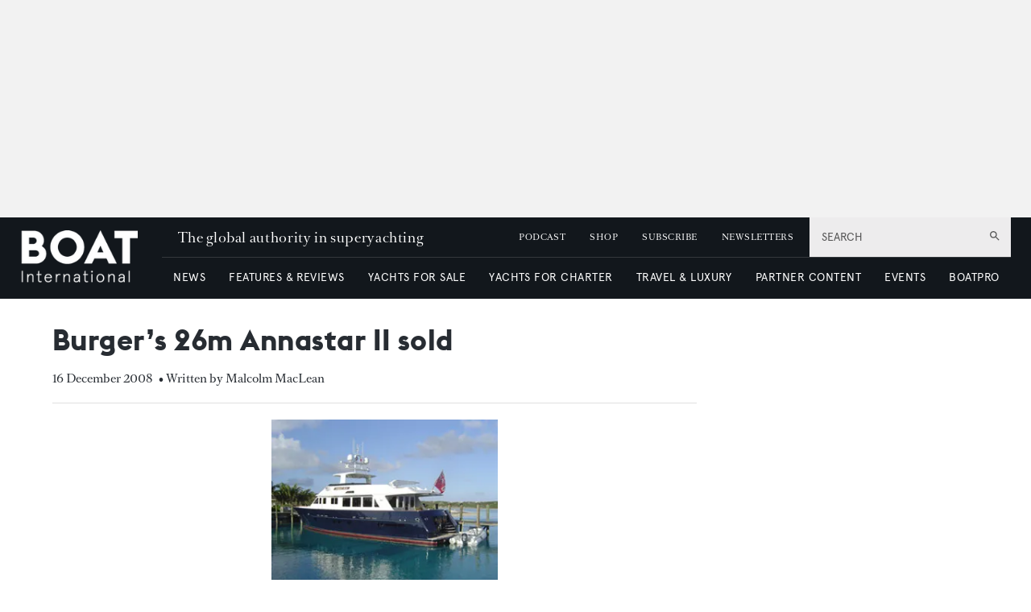

--- FILE ---
content_type: application/javascript; charset=UTF-8
request_url: https://www.boatinternational.com/_next/static/chunks/boatWebVisibilityTracking.d794e4e7cec4bfe2.js
body_size: 636
content:
"use strict";(self.webpackChunk_N_E=self.webpackChunk_N_E||[]).push([[4907],{67493:function(i,s,t){t.r(s),t.d(s,{default:function(){return a}});var l=t(24246),a=()=>(0,l.jsxs)(l.Fragment,{children:[(0,l.jsx)("div",{id:"js-gtm-article-visibility-0",className:"visibility-tracking",style:{top:"0%"}}),(0,l.jsx)("div",{id:"js-gtm-article-visibility-25",className:"visibility-tracking",style:{top:"25%"}}),(0,l.jsx)("div",{id:"js-gtm-article-visibility-50",className:"visibility-tracking",style:{top:"50%"}}),(0,l.jsx)("div",{id:"js-gtm-article-visibility-75",className:"visibility-tracking",style:{top:"75%"}}),(0,l.jsx)("div",{id:"js-gtm-article-visibility-100",className:"visibility-tracking",style:{top:"100%"}})]})}}]);
//# sourceMappingURL=boatWebVisibilityTracking.d794e4e7cec4bfe2.js.map